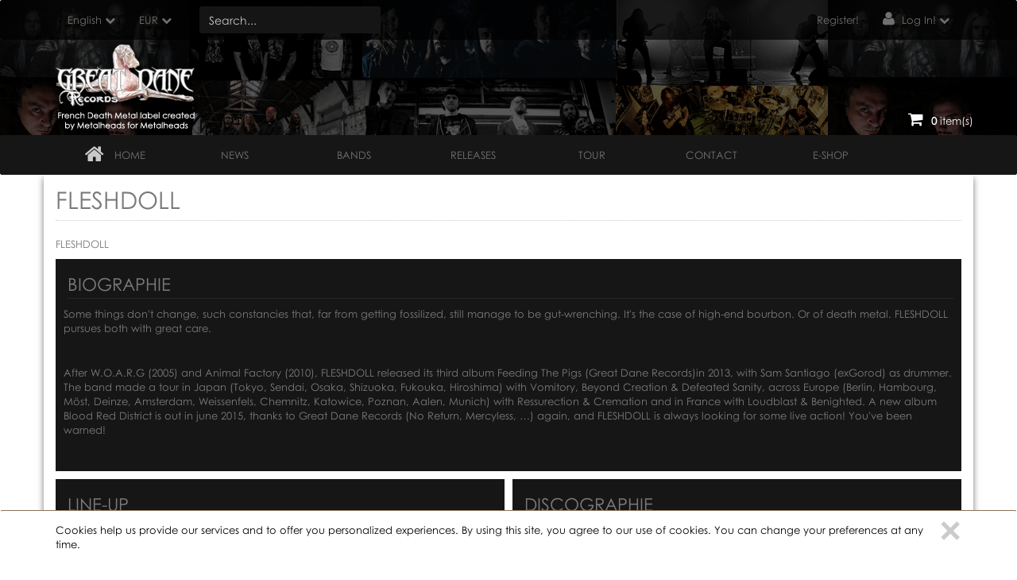

--- FILE ---
content_type: text/html; charset=UTF-8
request_url: https://www.greatdanerecs.com/eshop/web/44-f-fleshdoll.html
body_size: 7981
content:
<!doctype html>
<!--
 ______   __  __     ______     __         __     ______
/\__  _\ /\ \_\ \   /\  ___\   /\ \       /\ \   /\  __ \
\/_/\ \/ \ \  __ \  \ \  __\   \ \ \____  \ \ \  \ \  __ \
   \ \_\  \ \_\ \_\  \ \_____\  \ \_____\  \ \_\  \ \_\ \_\
    \/_/   \/_/\/_/   \/_____/   \/_____/   \/_/   \/_/\/_/
Copyright (c) OpenStudio
email : info@thelia.net
web : http://www.thelia.net
This program is free software; you can redistribute it and/or modify
it under the terms of the GNU General Public License as published by
the Free Software Foundation; either version 3 of the
GNU General Public License : http://www.gnu.org/licenses/
-->
<!--[if lt IE 7 ]><html class="no-js oldie ie6" lang="en"> <![endif]-->
<!--[if IE 7 ]><html class="no-js oldie ie7" lang="en"> <![endif]-->
<!--[if IE 8 ]><html class="no-js oldie ie8" lang="en"> <![endif]-->
<!--[if (gte IE 9)|!(IE)]><!--><html lang="en" class="no-js"> <!--<![endif]-->
<head>
    <script>(function(H) { H.className=H.className.replace(/\bno-js\b/,'js') } )(document.documentElement);</script>
    <meta charset="utf-8">
    <title>FLESHDOLL - F - BIO - GREAT DANE RECORDS</title>
    <meta name="generator" content="Thelia V2">
    <meta http-equiv="X-UA-Compatible" content="IE=edge">
    <meta name="viewport" content="width=device-width,initial-scale=1.0">
            <meta property="og:image" content="" >
<meta property="og:type" content="article" >
<meta property="og:title" content="FLESHDOLL" >
        <link rel="stylesheet" href="https://www.greatdanerecs.com/eshop/web/assets/frontOffice/default/template-assets/assets/dist/css/ae61359.css">
    <link rel="stylesheet" type="text/css" href="https://www.greatdanerecs.com/eshop/web/assets/frontOffice/default/HookCookies/assets/css/57df693.css" />
    <!--[if lt IE 11]>
    <link rel="shortcut icon" type="image/x-icon" href="https://www.greatdanerecs.com/eshop/web/assets/frontOffice/default/template-assets/assets/dist/img/e1e5a95.ico" />
    <![endif]-->
    <link rel="icon" type="image/png" href="https://www.greatdanerecs.com/eshop/web/local/media/images/store/5f6eb0809f31e88067e51bfd2bb0c50e-5c2ff1320830d-favicon.png" />
    <link rel="alternate" type="application/rss+xml" title="All products" href="https://www.greatdanerecs.com/eshop/web/feed/catalog/en_US" />
    <link rel="alternate" type="application/rss+xml" title="All contents" href="https://www.greatdanerecs.com/eshop/web/feed/content/en_US" />
    <link rel="alternate" type="application/rss+xml" title="All brands" href="https://www.greatdanerecs.com/eshop/web/feed/brand/en_US" />
    <!--[if lt IE 9]>
    <script src="//cdnjs.cloudflare.com/ajax/libs/html5shiv/3.7.3/html5shiv.js"></script>
        <script>window.html5 || document.write('<script src="https://www.greatdanerecs.com/eshop/web/assets/frontOffice/default/template-assets/assets/dist/js/vendors/c683363.js"><\/script>');</script>
    <script src="//cdnjs.cloudflare.com/ajax/libs/respond.js/1.4.2/respond.js"></script>
        <script>window.respond || document.write('<script src="https://www.greatdanerecs.com/eshop/web/assets/frontOffice/default/template-assets/assets/dist/js/vendors/0b88242.js"><\/script>');</script>
    <![endif]-->
    <link rel="stylesheet" type="text/css" href="https://www.greatdanerecs.com/eshop/web/assets/frontOffice/default/HookSearch/assets/css/a71df86.css" /><link rel="stylesheet" type="text/css" href="https://www.greatdanerecs.com/eshop/web/assets/frontOffice/default/HookCustomer/assets/css/865d9c8.css" /><link rel="stylesheet" type="text/css" href="https://www.greatdanerecs.com/eshop/web/assets/frontOffice/default/HookCart/assets/css/55f8d57.css" />
</head>
<body class="page-content" itemscope itemtype="http://schema.org/WebPage">
    <!-- Accessibility -->
    <a class="sr-only" href="#content">Skip to content</a>
    <div class="page" role="document">
        <div class="header-container" itemscope itemtype="http://schema.org/WPHeader">
</div>
            <div class="navbar navbar-default navbar-secondary hidden-xs hidden-sm" itemscope itemtype="http://schema.org/SiteNavigationElement" style="background-color:#161616; border:0; background-image: url(https://www.greatdanerecs.com/eshop/local/media/images/store/entete.png);">
			<div style=" height: 50px;
">
			<div class="navbar navbar-default navbar-secondary" itemscope itemtype="http://schema.org/SiteNavigationElement" style="
    background-color: #000000e6; 
		height: 50px; border:none; z-index:3001">
                <div class="container">
                        <nav class="navbar-collapse collapse nav-secondary" role="navigation" aria-label="Secondary Navigation">
                            <ul class="nav navbar-nav navbar-lang navbar-left hidden-xs hidden-sm">
    <li class="dropdown">
        <a href="https://www.greatdanerecs.com/eshop/web/login" class="language-label dropdown-toggle" data-toggle="dropdown">English</a>
        <ul class="dropdown-menu">
            <li><a href="https://www.greatdanerecs.com/eshop/web/44-f-fleshdoll.html?lang=fr_FR">Français</a></li>
            <li><a href="https://www.greatdanerecs.com/eshop/web/44-f-fleshdoll.html?lang=en_US">English</a></li>
        </ul>
    </li>
</ul><ul class="nav navbar-nav navbar-currency navbar-left hidden-xs hidden-sm">
    <li class="dropdown">
        <a href="https://www.greatdanerecs.com/eshop/web/currency" class="language-label dropdown-toggle" data-toggle="dropdown">EUR</a>
        <ul class="dropdown-menu">
            <li><a href="https://www.greatdanerecs.com/eshop/web/44-f-fleshdoll.html?currency=USD">$ - United States Dollar</a></li>
        </ul>
    </li>
</ul><div class="search-container navbar-form navbar-left hidden-xs hidden-sm" style="
    margin-left: 20px;
    margin-right: 0px;
    width: 20%;
    /* border-color: #a94442; */
    /* border: solid; */
    border-width: 1px;
    text-align: center;
    /* margin: 0 auto; */
    display: inline-block;
    /* padding: 30px; */
    /* max-width: 430px; */
    float: left;
	border: none;
" >
    <form id="form-search" action="https://www.greatdanerecs.com/eshop/web/search" method="get" role="search" aria-labelledby="search-label">
        <label id="search-label" class="sr-only" for="q">Search a product</label>
        <input type="search" name="q" id="q" placeholder="Search..." class="form-control" autocomplete="off" aria-required="true" required pattern=".{2,}" title="Minimum 2 characters." style="
    width: 100%;
    background-color: #151515;
    border-left: 0px;
    border-right: 0px;
    border-top: 0px;
    border-color: #717171;
    border-bottom: 0px;
    margin-top: 8px;
		">
    </form>
</div>
<div class="search-container navbar-form navbar-left visible-xs visible-sm" >
    <form id="form-search" action="https://www.greatdanerecs.com/eshop/web/search" method="get" role="search" aria-labelledby="search-label">
        <label id="search-label" class="sr-only" for="q">Search a product</label>
        <input type="search" name="q" id="q" placeholder="Search..." class="form-control" autocomplete="off" aria-required="true" required pattern=".{2,}" title="Minimum 2 characters." style="
    width: 100%;
    background-color: #151515;
    border-left: 0px;
    border-right: 0px;
    border-top: 0px;
    border-color:#717171;
    border-bottom: 0px;
		" />
    </form>
</div><ul class="nav navbar-nav navbar-customer navbar-right hidden-xs hidden-sm">
    <li><a href="https://www.greatdanerecs.com/eshop/web/register" class="register">Register!</a></li>
    <li class="dropdown hidden-xs">
        <a href="https://www.greatdanerecs.com/eshop/web/login" class="login dropdown-toggle">Log In!</a>
        <div class="dropdown-menu">
            <form id="form-login-mini" action="https://www.greatdanerecs.com/eshop/web/login" method="post" >
            <input type="hidden" name="thelia_customer_login[_token]" value="-o7BeISliMVjMQ3MDX9T7jf1VvlwG-aD5skJJWAIMxA" >
            <input type="hidden" name="thelia_customer_login[success_url]" value="https://www.greatdanerecs.com/eshop/web/44-f-fleshdoll.html">
            <div class="form-group group-email">
                <label for="email-mini">Email address</label>
                <input type="email" name="thelia_customer_login[email]" id="email-mini" class="form-control input-sm" maxlength="255" aria-required="true" required>
            </div>
            <div class="form-group group-password">
                <label for="password-mini">Password</label>
                <input type="password" name="thelia_customer_login[password]" id="password-mini" class="form-control input-sm" maxlength="255" aria-required="true" required>
            </div>
            <input type="hidden" name="thelia_customer_login[account]" value="1">
            <div class="form-group group-btn">
                <button type="submit" class="btn btn-login-mini btn-sm btn-primary"><i class="fa fa-sign-in"></i> Sign In</button>
                <a href="https://www.greatdanerecs.com/eshop/web/register" class="btn btn-register-mini btn-default btn-sm" style="margin-top:10px; width:100%;"><i class="fa fa-user-plus"></i> Register</a>
            </div>
            <a href="https://www.greatdanerecs.com/eshop/web/password" class="mini-forgot-password">Forgot your Password?</a>
            </form>
        </div>
    </li>
</ul>
                        </nav>
                </div>
            </div>
			</div>
			<div style=" background-color: #000000a8;
    height: 120px;
">
			<div class="container">
                    <div class="navbar-header hidden-xs">
                        <!-- .navbar-toggle is used as the toggle for collapsed navbar content -->
                        <a href="https://www.greatdanerecs.com/eshop/web" title="GREAT DANE RECORDS">
							<img itemprop="image" src="https://www.greatdanerecs.com/eshop/web/assets/frontOffice/default/template-assets/assets/dist/img/2f874b0.png">
                        </a>
				    </div>
				<div style="text-align:right">
				<ul class="nav navbar-nav navbar-cart navbar-right" style="
    margin-top: 90px;">
                        <a href="https://www.greatdanerecs.com/eshop/web/cart" rel="nofollow" class="cart">
            <!--Cart --><span style="color:#FFFFFF;"><span style="font-size:20px; margin-right:10px;" class="fa fa-shopping-cart"></span><b>0</b><span class="hidden-xs">&nbsp;item(s)</span></span>
        </a>
        <div class="dropdown-menu cart-content">
            <p>You have no items in your shopping cart.</p>
        </div>   
              </ul>
                    </div>   
                </div>
                <div class="container">
                  <div class="navbar-header hidden-xs hidden-sm">
                        <!-- .navbar-toggle is used as the toggle for collapsed navbar content -->
                        <button type="button" class="navbar-toggle" data-toggle="collapse" data-target=".nav-secondary">
                            <span class="sr-only">Toggle navigation</span>
                            <span class="icon-bar"></span>
                            <span class="icon-bar"></span>
                            <span class="icon-bar"></span>
                        </button>
                        <a class="navbar-brand visible-xs" href="https://www.greatdanerecs.com/eshop/web">GREAT DANE RECORDS</a>
                    </div>
                        <nav class="navbar-collapse collapse nav-secondary-right" role="navigation" aria-label="Secondary Navigation">
                        </nav>
                </div>
			</div>
            <div role="banner">
                <div style="margin-bottom: 0px">
                    <nav class="navbar navbar-default nav-main" role="navigation" itemscope itemtype="http://schema.org/SiteNavigationElement" style="border: none; margin-bottom: 0px; background-color: #161616;" >
	<div class="container-fluid">
        <div class="navbar-header">
          <!--  <button type="button" class="navbar-toggle" data-toggle="collapse" data-target="#navbar-primary">
                <span class="sr-only">Toggle navigation</span>
                <span class="icon-bar"></span>
                <span class="icon-bar"></span>
                <span class="icon-bar"></span>
            </button>-->
           <!-- <a class="navbar-brand visible-xs-block visible-sm-block" href="https://www.greatdanerecs.com/eshop/web">Categories</a>-->
        </div>
        <div class="container" id="navbar-primary">
            <ul class="nav navbar-nav navbar-categories">
			    <ul class="nav navbar-nav navbar-categories">
                <li style="width:150px; text-align:center; float:left; clear:right;"><a href="https://www.greatdanerecs.com/eshop/web" class="home">HOME</a></li>
				<li style="width:150px; text-align:center;"><a href="news">NEWS</a></li>
				<li style="width:150px; text-align:center;"><a href="bands">BANDS</a></li>
				<li style="width:150px; text-align:center;"><a href="">RELEASES</a></li>
				<li style="width:150px; text-align:center;"><a href="">TOUR</a></li>
				<li style="width:150px; text-align:center;"><a href="contact">CONTACT</a></li>
				<li style="width:150px; text-align:center;"><a href="eshop"}">E-SHOP</a></li>
            </ul>
			<ul class="nav navbar-nav navbar-categories visible-xs">
                <li style="text-align:center; float:left; clear:right; margin-top:10px;" ><a href="https://www.greatdanerecs.com/eshop/web" class="home">HOME</a></li>
				<li style="text-align:center;"><a href="news">NEWS</a></li>
				<li style="text-align:center;"><a href="bands">BANDS</a></li>
				<li style="text-align:center;"><a href="">RELEASES</a></li>
				<li style="text-align:center;"><a href="">TOUR</a></li>
				<li style="text-align:center;"><a href="">CONTACT</a></li>
				<li style="text-align:center;"><a href="">E-SHOP</a></li>
            </ul>
               <!-- -->
            </ul>
        </div>
    </div>
</nav>
                </div>
            </div><!-- /.header -->
        </div><!-- /.header-container -->
<!-- header-smartphone -->
<div class="navbar navbar-default navbar-secondary visible-xs visible-sm" itemscope itemtype="http://schema.org/SiteNavigationElement" style="background-color:#161616; border:0; padding-top:10px; padding-bottom:5px;">
                <div class="container" style="height:auto;">
				<div style="float:left; clear:right;">
				<div class="navbar-header">
                        <!-- .navbar-toggle is used as the toggle for collapsed navbar content -->
                       <button type="button" class="navbar-toggle" data-toggle="collapse" data-target=".nav-secondary">
                            <span class="sr-only">Toggle navigation</span>
                            <span class="icon-bar" style="background-color:#FFFFFF;"></span>
                            <span class="icon-bar" style="background-color:#FFFFFF;" ></span>
                            <span class="icon-bar" style="background-color:#FFFFFF;"></span>
                        </button>
                    </div>
				</div>
					<div style="float:right; width:auto; margin-top:10px;">
                        <div class="cart" style="float:right; clear:left; margin-right:10px;"><a href="https://www.greatdanerecs.com/eshop/web/cart" rel="nofollow" class="cart">
            <!--Cart --><span style="color:#FFFFFF;"><span style="font-size:20px; margin-right:10px;" class="fa fa-shopping-cart"></span><b>0</b><span class="hidden-xs">&nbsp;item(s)</span></span>
        </a>
        <div class="dropdown-menu cart-content">
            <p>You have no items in your shopping cart.</p>
        </div></div>
						<div class="customer" style="float:right; visible-xs visible-sm">
        <a href="https://www.greatdanerecs.com/eshop/web/login" class="fa fa-user" style="color:#FFFFFF; font-size:20px; margin-right:10px;" ></a>     
    </div>
						<div class="search" style="float:left;">    <ul class="nav navbar-nav navbar-lang navbar-left hidden-xs hidden-sm">
    <li class="dropdown">
        <a href="https://www.greatdanerecs.com/eshop/web/login" class="language-label dropdown-toggle" data-toggle="dropdown">English</a>
        <ul class="dropdown-menu">
            <li><a href="https://www.greatdanerecs.com/eshop/web/44-f-fleshdoll.html?lang=fr_FR">Français</a></li>
            <li><a href="https://www.greatdanerecs.com/eshop/web/44-f-fleshdoll.html?lang=en_US">English</a></li>
        </ul>
    </li>
</ul><ul class="nav navbar-nav navbar-currency navbar-left hidden-xs hidden-sm">
    <li class="dropdown">
        <a href="https://www.greatdanerecs.com/eshop/web/currency" class="language-label dropdown-toggle" data-toggle="dropdown">EUR</a>
        <ul class="dropdown-menu">
            <li><a href="https://www.greatdanerecs.com/eshop/web/44-f-fleshdoll.html?currency=USD">$ - United States Dollar</a></li>
        </ul>
    </li>
</ul><div class="search-container navbar-form navbar-left hidden-xs hidden-sm" style="
    margin-left: 20px;
    margin-right: 0px;
    width: 20%;
    /* border-color: #a94442; */
    /* border: solid; */
    border-width: 1px;
    text-align: center;
    /* margin: 0 auto; */
    display: inline-block;
    /* padding: 30px; */
    /* max-width: 430px; */
    float: left;
	border: none;
" >
    <form id="form-search" action="https://www.greatdanerecs.com/eshop/web/search" method="get" role="search" aria-labelledby="search-label">
        <label id="search-label" class="sr-only" for="q">Search a product</label>
        <input type="search" name="q" id="q" placeholder="Search..." class="form-control" autocomplete="off" aria-required="true" required pattern=".{2,}" title="Minimum 2 characters." style="
    width: 100%;
    background-color: #151515;
    border-left: 0px;
    border-right: 0px;
    border-top: 0px;
    border-color: #717171;
    border-bottom: 0px;
    margin-top: 8px;
		">
    </form>
</div>
<div class="search-container navbar-form navbar-left visible-xs visible-sm" >
    <form id="form-search" action="https://www.greatdanerecs.com/eshop/web/search" method="get" role="search" aria-labelledby="search-label">
        <label id="search-label" class="sr-only" for="q">Search a product</label>
        <input type="search" name="q" id="q" placeholder="Search..." class="form-control" autocomplete="off" aria-required="true" required pattern=".{2,}" title="Minimum 2 characters." style="
    width: 100%;
    background-color: #151515;
    border-left: 0px;
    border-right: 0px;
    border-top: 0px;
    border-color:#717171;
    border-bottom: 0px;
		" />
    </form>
</div><ul class="nav navbar-nav navbar-customer navbar-right hidden-xs hidden-sm">
    <li><a href="https://www.greatdanerecs.com/eshop/web/register" class="register">Register!</a></li>
    <li class="dropdown hidden-xs">
        <a href="https://www.greatdanerecs.com/eshop/web/login" class="login dropdown-toggle">Log In!</a>
        <div class="dropdown-menu">
            <form id="form-login-mini" action="https://www.greatdanerecs.com/eshop/web/login" method="post" >
            <input type="hidden" name="thelia_customer_login[_token]" value="-o7BeISliMVjMQ3MDX9T7jf1VvlwG-aD5skJJWAIMxA" >
            <input type="hidden" name="thelia_customer_login[success_url]" value="https://www.greatdanerecs.com/eshop/web/44-f-fleshdoll.html">
            <div class="form-group group-email">
                <label for="email-mini">Email address</label>
                <input type="email" name="thelia_customer_login[email]" id="email-mini" class="form-control input-sm" maxlength="255" aria-required="true" required>
            </div>
            <div class="form-group group-password">
                <label for="password-mini">Password</label>
                <input type="password" name="thelia_customer_login[password]" id="password-mini" class="form-control input-sm" maxlength="255" aria-required="true" required>
            </div>
            <input type="hidden" name="thelia_customer_login[account]" value="1">
            <div class="form-group group-btn">
                <button type="submit" class="btn btn-login-mini btn-sm btn-primary"><i class="fa fa-sign-in"></i> Sign In</button>
                <a href="https://www.greatdanerecs.com/eshop/web/register" class="btn btn-register-mini btn-default btn-sm" style="margin-top:10px; width:100%;"><i class="fa fa-user-plus"></i> Register</a>
            </div>
            <a href="https://www.greatdanerecs.com/eshop/web/password" class="mini-forgot-password">Forgot your Password?</a>
            </form>
        </div>
    </li>
</ul> </div>
             <div class="search_button hidden-sm" style="float:left;">
				            <i class="fa fa-search" style="color:#FFFFFF; font-size:20px; margin-right:10px;" ></i> </div> 
                    </div>
                    <div style="float:left; min-width:30%; max-width:50%;">
							<img class="img-responsive" itemprop="image" src="https://www.greatdanerecs.com/eshop/web/assets/frontOffice/default/template-assets/assets/dist/img/373d1a9.png">
                    </div>  
				</div>
                <div class="container" >
                  <div class="navbar-header">
                        <!-- .navbar-toggle is used as the toggle for collapsed navbar content -->
                      <!--  <button type="button" class="navbar-toggle" data-toggle="collapse" data-target=".nav-secondary">
                            <span class="sr-only">Toggle navigation</span>
                            <span class="icon-bar"></span>
                            <span class="icon-bar"></span>
                            <span class="icon-bar"></span>
                        </button> -->
                    </div>
                        <nav class="navbar-collapse collapse nav-secondary-right" role="navigation" aria-label="Secondary Navigation">
							<ul class="nav navbar-nav navbar-lang navbar-left hidden-xs hidden-sm">
    <li class="dropdown">
        <a href="https://www.greatdanerecs.com/eshop/web/login" class="language-label dropdown-toggle" data-toggle="dropdown">English</a>
        <ul class="dropdown-menu">
            <li><a href="https://www.greatdanerecs.com/eshop/web/44-f-fleshdoll.html?lang=fr_FR">Français</a></li>
            <li><a href="https://www.greatdanerecs.com/eshop/web/44-f-fleshdoll.html?lang=en_US">English</a></li>
        </ul>
    </li>
</ul><ul class="nav navbar-nav navbar-currency navbar-left hidden-xs hidden-sm">
    <li class="dropdown">
        <a href="https://www.greatdanerecs.com/eshop/web/currency" class="language-label dropdown-toggle" data-toggle="dropdown">EUR</a>
        <ul class="dropdown-menu">
            <li><a href="https://www.greatdanerecs.com/eshop/web/44-f-fleshdoll.html?currency=USD">$ - United States Dollar</a></li>
        </ul>
    </li>
</ul><div class="search-container navbar-form navbar-left hidden-xs hidden-sm" style="
    margin-left: 20px;
    margin-right: 0px;
    width: 20%;
    /* border-color: #a94442; */
    /* border: solid; */
    border-width: 1px;
    text-align: center;
    /* margin: 0 auto; */
    display: inline-block;
    /* padding: 30px; */
    /* max-width: 430px; */
    float: left;
	border: none;
" >
    <form id="form-search" action="https://www.greatdanerecs.com/eshop/web/search" method="get" role="search" aria-labelledby="search-label">
        <label id="search-label" class="sr-only" for="q">Search a product</label>
        <input type="search" name="q" id="q" placeholder="Search..." class="form-control" autocomplete="off" aria-required="true" required pattern=".{2,}" title="Minimum 2 characters." style="
    width: 100%;
    background-color: #151515;
    border-left: 0px;
    border-right: 0px;
    border-top: 0px;
    border-color: #717171;
    border-bottom: 0px;
    margin-top: 8px;
		">
    </form>
</div>
<div class="search-container navbar-form navbar-left visible-xs visible-sm" >
    <form id="form-search" action="https://www.greatdanerecs.com/eshop/web/search" method="get" role="search" aria-labelledby="search-label">
        <label id="search-label" class="sr-only" for="q">Search a product</label>
        <input type="search" name="q" id="q" placeholder="Search..." class="form-control" autocomplete="off" aria-required="true" required pattern=".{2,}" title="Minimum 2 characters." style="
    width: 100%;
    background-color: #151515;
    border-left: 0px;
    border-right: 0px;
    border-top: 0px;
    border-color:#717171;
    border-bottom: 0px;
		" />
    </form>
</div><ul class="nav navbar-nav navbar-customer navbar-right hidden-xs hidden-sm">
    <li><a href="https://www.greatdanerecs.com/eshop/web/register" class="register">Register!</a></li>
    <li class="dropdown hidden-xs">
        <a href="https://www.greatdanerecs.com/eshop/web/login" class="login dropdown-toggle">Log In!</a>
        <div class="dropdown-menu">
            <form id="form-login-mini" action="https://www.greatdanerecs.com/eshop/web/login" method="post" >
            <input type="hidden" name="thelia_customer_login[_token]" value="-o7BeISliMVjMQ3MDX9T7jf1VvlwG-aD5skJJWAIMxA" >
            <input type="hidden" name="thelia_customer_login[success_url]" value="https://www.greatdanerecs.com/eshop/web/44-f-fleshdoll.html">
            <div class="form-group group-email">
                <label for="email-mini">Email address</label>
                <input type="email" name="thelia_customer_login[email]" id="email-mini" class="form-control input-sm" maxlength="255" aria-required="true" required>
            </div>
            <div class="form-group group-password">
                <label for="password-mini">Password</label>
                <input type="password" name="thelia_customer_login[password]" id="password-mini" class="form-control input-sm" maxlength="255" aria-required="true" required>
            </div>
            <input type="hidden" name="thelia_customer_login[account]" value="1">
            <div class="form-group group-btn">
                <button type="submit" class="btn btn-login-mini btn-sm btn-primary"><i class="fa fa-sign-in"></i> Sign In</button>
                <a href="https://www.greatdanerecs.com/eshop/web/register" class="btn btn-register-mini btn-default btn-sm" style="margin-top:10px; width:100%;"><i class="fa fa-user-plus"></i> Register</a>
            </div>
            <a href="https://www.greatdanerecs.com/eshop/web/password" class="mini-forgot-password">Forgot your Password?</a>
            </form>
        </div>
    </li>
</ul>
                        </nav>
                </div>
			   <div role="banner">
                <div style="margin-bottom: 0px">
                </div>
			</div> 
            </div><!-- /.header -->
        </div>
						<nav class="navbar-collapse collapse nav-secondary" style="background-color:#FFFFFF; width:100%; " role="navigation" aria-label="Secondary Navigation">
<section id="categories" class="block block-nav hidden-md hidden-lg" style="margin-bottom:20px;" role="navigation" aria-labelledby="categories-label">
<div style=" float: right;
">
<ul class="nav navbar-nav navbar-lang navbar-left">
    <li class="dropdown">
        <a href="https://www.greatdanerecs.com/eshop/web/login" class="language-label dropdown-toggle" data-toggle="dropdown">English</a>
        <ul class="dropdown-menu">
            <li><a href="https://www.greatdanerecs.com/eshop/web/44-f-fleshdoll.html?lang=fr_FR">Français</a></li>
        </ul>
    </li>
</ul>
</div>
<div class="hidden-lg hidden-md">
<div class="block-heading">
        <a href="https://www.greatdanerecs.com/eshop/web"><h3 class="block-title" id="categories-label">HOME</h3></a>
    </div>
<div class="block-heading">
        <h3 class="block-title" id="categories-label">NEWS</h3>
    </div>
<div class="block-heading">
        <h3 class="block-title" id="categories-label">BANDS</h3>
    </div>
<div class="block-heading">
        <h3 class="block-title" id="categories-label">RELEASES</h3>
    </div>
<div class="block-heading">
        <h3 class="block-title" id="categories-label">TOUR</h3>
    </div>
<div class="block-heading">
        <h3 class="block-title" id="categories-label"><a href="contact">CONTACT</a></h3>
    </div>
<div class="block-heading">
<h3 class="block-title" data-toggle="collapse" data-target=".nav-secondary2" id="categories-label"><a href="#" data-target="nav-secondary2">ESHOP</a></h3>
    </div>
<nav class="navbar-collapse nav-secondary2 collapse" style="background-color: rgb(255, 255, 255); width: 100%; height: 1px;" role="navigation" aria-label="Navigation secondaire" aria-expanded="false">
	<section id="categories" class="block block-nav" role="navigation" aria-labelledby="categories-label">
<div >
    <div class="block-heading">
        <h3 class="block-title" id="categories-label">GREAT DANE RECORDS</h3>
    </div>
    <div class="block-content">
        <nav class="nav-categories">
<ul id="category" class="accordion">	
<li><a href="https://www.greatdanerecs.com/eshop/web/113-.html">Pre-orders (5)</a></li>
<li><a href="https://www.greatdanerecs.com/eshop/web/_126__.html">Latest releases (23)</a></li>
<li><a href="https://www.greatdanerecs.com/eshop/web/special-offers.html">Special offers (109)</a></li>
<li><a href="https://www.greatdanerecs.com/eshop/web/4-.html">All (202)</a></li>
</ul>
        </nav>
    </div>
<div class="block-heading">
        <h3 class="block-title" id="categories-label">Distro</h3>
    </div>
	<div class="block-content">
   <nav class="nav-categories">
                                        <ul id="category" class="accordion">
                                    <li>
                        <a href="https://www.greatdanerecs.com/eshop/web/_17_.html">
                            MURDHER RECORDS (8)
                        </a>
                    </li>
                                    <li>
                        <a href="https://www.greatdanerecs.com/eshop/web/_18_.html">
                            MEMENTO MORI (47)
                        </a>
                    </li>
                                    <li>
                        <a href="https://www.greatdanerecs.com/eshop/web/_19_.html">
                            METAL MUSIC AUSTRIA (10)
                        </a>
                    </li>
                                    <li>
                        <a href="https://www.greatdanerecs.com/eshop/web/23-.html">
                            SHIVER RECORDS (7)
                        </a>
                    </li>
                                    <li>
                        <a href="https://www.greatdanerecs.com/eshop/web/24-.html">
                            SELFMADEGOD RECORDS (30)
                        </a>
                    </li>
                                    <li>
                        <a href="https://www.greatdanerecs.com/eshop/web/25-.html">
                            PUNISHMENT 18 RECORDS (14)
                        </a>
                    </li>
                                    <li>
                        <a href="https://www.greatdanerecs.com/eshop/web/26-.html">
                            AMPUTATED VEIN (21)
                        </a>
                    </li>
                                    <li>
                        <a href="https://www.greatdanerecs.com/eshop/web/129-catalogue-parat.html">
                            PARAT (7)
                        </a>
                    </li>
                                    <li>
                        <a href="https://www.greatdanerecs.com/eshop/web/catalogue-prc-music_132_.html">
                            PRC MUSIC (8)
                        </a>
                    </li>
                                    <li>
                        <a href="https://www.greatdanerecs.com/eshop/web/22-.html">
                            CDN RECORDS (12)
                        </a>
                    </li>
                                    <li>
                        <a href="https://www.greatdanerecs.com/eshop/web/XTREEM MUSIC">
                            XTREEM MUSIC (16)
                        </a>
                    </li>
            </ul>
        </nav>      
    </div>	
	<div class="block-heading">
        <h3 class="block-title" id="categories-label">Genre</h3>
    </div>
	<div class="block-content">
        <nav class="nav-categories">
	<ul id="category" class="accordion">	
<li><a href="https://www.greatdanerecs.com/eshop/web/?view=view_all&amp;feature=3087&amp;feature_availability=7070">Death Metal (318)</a></li>
<li><a href="https://www.greatdanerecs.com/eshop/web/?view=view_all&amp;feature=3087&amp;feature_availability=7071">Thrash Metal (31)</a></li>
<li><a href="https://www.greatdanerecs.com/eshop/web/?view=view_all&amp;feature=3087&amp;feature_availability=7079">Metal (8)</a></li>
<li><a href="https://www.greatdanerecs.com/eshop/web/?view=view_all&amp;feature=3087&amp;feature_availability=7069">Black Metal (7)</a></li>
<li><a href="https://www.greatdanerecs.com/eshop/web/?view=view_all&amp;feature=3087&amp;feature_availability=7158">Grindcore (12)</a></li>
</ul>
        </nav>
    </div>
<div class="block-heading">
        <h3 class="block-title" id="categories-label">Format</h3>
    </div>
	<div class="block-content">
        <nav class="nav-categories">
	<ul id="category" class="accordion">	
<li><a href="https://www.greatdanerecs.com/eshop/web/?view=view_all&amp;feature=3140&amp;feature_availability=7288">CD (98)</a></li>
<li><a href="https://www.greatdanerecs.com/eshop/web/?view=view_all&amp;feature=3140&amp;feature_availability=7289">CD DIGIPAK (80)</a></li>
<li><a href="https://www.greatdanerecs.com/eshop/web/?view=view_all&amp;feature=3140&amp;feature_availability=7186">CASSETTE (2)</a></li>
<li><a href="https://www.greatdanerecs.com/eshop/web/?view=view_all&amp;feature=3140&amp;feature_availability=7630">LP (2)</a></li>
<li><a href="https://www.greatdanerecs.com/eshop/web/?view=view_all&amp;feature=3140&amp;feature_availability=7185">T-SHIRT (0)</a></li>
</ul>
        </nav>
    </div>	
</div>	
</section>
                        </nav>
						</div>
</section>
                        </nav>
        <main class="main-container" role="main">
            <div class="container" style="box-shadow:0 4px 8px 0; padding-bottom:10px;">
                <div id="content">
    <div class="main" style="display:flex; flex-direction:column;">
        <article id="" class="" style="margin-top:10px;" role="main" aria-labelledby="main-label">
                <h1 id="main-label" class="page-header" style="border-bottom: 1px dotted #cccccc">FLESHDOLL</h1>
                                    <div class="chapo">
                        FLESHDOLL
                    </div>
                                                    <div id="news" class="description">
					<div style="margin-left:5px;  border-bottom:1px dotted #353535;"> <h2 style="margin-bottom:5px;">BIOGRAPHIE</h2></div>
				   <div style="margin-top:10px;">
                        <p>Some things don't change, such constancies that, far from getting fossilized, still manage to be gut-wrenching. It's the case of high-end bourbon. Or of death metal. FLESHDOLL pursues both with great care.</p>
<p> </p>
<p>After W.O.A.R.G (2005) and Animal Factory (2010), FLESHDOLL released its third album Feeding The Pigs (Great Dane Records)in 2013, with Sam Santiago (exGorod) as drummer. The band made a tour in Japan (Tokyo, Sendai, Osaka, Shizuoka, Fukouka, Hiroshima) with Vomitory, Beyond Creation &amp; Defeated Sanity, across Europe (Berlin, Hambourg, Möst, Deinze, Amsterdam, Weissenfels, Chemnitz, Katowice, Poznan, Aalen, Munich) with Ressurection &amp; Cremation and in France with Loudblast &amp; Benighted. A new album Blood Red District is out in june 2015, thanks to Great Dane Records (No Return, Mercyless, …) again, and FLESHDOLL is always looking for some live action! You've been warned!</p>
<p> </p>
						</div>
                    </div>
				</article>	
				<div class="box" style="display:flex; flex-direction:row;">	
					 <div id="news" class="description" style="width:49%; display:flex; flex-direction: column; flex: 1; margin-right:10px;">
					<div style="margin-left:5px;  border-bottom:1px dotted #353535;"> <h2 style="margin-bottom:5px;">LINE-UP</h2></div>
					<div class="date" style="margin-bottom:10px; margin-top:10px; letter-spacing:2px;">
					 </div>
                       </div> 
					 <div id="news" class="description" style="width:49%;display: flex;flex-direction: column;flex: 1;">
					<div style="margin-left:5px;  border-bottom:1px dotted #353535;"> <h2 style="margin-bottom:5px;">DISCOGRAPHIE</h2></div>
					<div class="img" style="margin-top:10px;">
					<div>
					<div class="news_content" style="border:0px;">
			 		<!-- IMAGE-->
			  <div class="date" style="margin-bottom:10px; color:#FFFFFF; letter-spacing:2px;"> Hearts of darkness </div>
			   <div class="date" style="margin-bottom:10px;">
				03.31.17
					 </div>
</div>  
						</div>
					<div class="news_content" style="border:0px;">
			 		<!-- IMAGE-->
   <div class="news_img">
    <img src="https://www.greatdanerecs.com/eshop/web/local/media/images/product/blood-red-district-cover-web_68.jpg" alt="CD DIGIPAK" width="100px" style="margin-bottom:10px;"/> 
</div>
			  <div class="date" style="margin-bottom:10px; color:#FFFFFF; letter-spacing:2px;"> Blood red district </div>
			   <div class="date" style="margin-bottom:10px;">
					 </div>
</div>  
						</div>
					<div class="news_content" style="border:0px;">
			 		<!-- IMAGE-->
   <div class="news_img">
    <img src="https://www.greatdanerecs.com/eshop/web/local/media/images/product/fleshdoll_cover_goudj041_36.jpg" alt="CD DIGIPAK" width="100px" style="margin-bottom:10px;"/> 
</div>
			  <div class="date" style="margin-bottom:10px; color:#FFFFFF; letter-spacing:2px;"> &lt;p&gt;Feeding the pigs&lt;/p&gt; </div>
			   <div class="date" style="margin-bottom:10px;">
					 </div>
</div>  
						</div>
					</div>
					</div>
                    </div>
    </div><!-- /.layout -->
</div>
            </div><!-- /.container -->
        </main><!-- /.main-container -->
        <section class="footer-container" itemscope itemtype="http://schema.org/WPFooter" style="position: static; width:100%; bottom:0;">
                <section class="footer-banner">
                    <div class="container">
                        <div class="banner row banner-col-3">
                            <div class="col col-sm-4" style="height:150px;">
                                <span class="fa fa-truck fa-flip-horizontal"></span>
                                Free shipping <small>Orders over €50 only for France</small>
                            </div>
                            <div class="col col-sm-4" style="height:150px;">
                                <span class="fa fa-credit-card"></span>
                                Secure payment <small>PAYPAL payment platform</small>
							<img src="https://www.greatdanerecs.com/eshop/web/assets/frontOffice/default/template-assets/assets/dist/img/339a72b.png" alt="lock" height="32" hspace="10" vspace="10"/></a>	
							<img src="https://www.greatdanerecs.com/eshop/web/assets/frontOffice/default/template-assets/assets/dist/img/79a3bfb.png" alt="lock" height="32" hspace="10" vspace="10"/></a>
							<img src="https://www.greatdanerecs.com/eshop/web/assets/frontOffice/default/template-assets/assets/dist/img/4c09cb8.png" alt="lock" height="32" hspace="10" vspace="10"/></a>	
							<img src="https://www.greatdanerecs.com/eshop/web/assets/frontOffice/default/template-assets/assets/dist/img/9f05505.png" alt="lock" height="32" hspace="10" vspace="10"/></a>		
                            </div>
                            <div class="col col-sm-4" style="height:150px;">
                                <span class="fa fa-share"></span>
                                Follow us <small></small>
								<a href="https://www.facebook.com/GreatDaneRecords" target="_blank"><img src="https://www.greatdanerecs.com/eshop/web/assets/frontOffice/default/template-assets/assets/dist/img/ae6fdad.png" alt="lock" height="32" hspace="10" vspace="10"/></a>
			<a href="https://twitter.com/greatdanerecs" target="_blank"><img src="https://www.greatdanerecs.com/eshop/web/assets/frontOffice/default/template-assets/assets/dist/img/7aa032d.png" alt="lock" height="32" hspace="10" vspace="10"/></a>
			<a href="https://www.youtube.com/GREATDANERECORDS" target="_blank"><img src="https://www.greatdanerecs.com/eshop/web/assets/frontOffice/default/template-assets/assets/dist/img/fda2e74.png" alt="lock" height="32" hspace="10" vspace="10"/></a>			    	
			<a href="https://www.instagram.com/greatdanerecords" target="_blank"><img src="https://www.greatdanerecs.com/eshop/web/assets/frontOffice/default/template-assets/assets/dist/img/69594c1.png" alt="lock" height="32" hspace="10" vspace="10"/></a>	
                            </div>
                        </div>
                    </div>
                </section><!-- /.footer-banner -->
<!--
                <section class="footer-block">
                    <div class="container">
                        <div class="blocks row">
                                <div class="col col-sm-3">
                                    <section  id="contact-footer-body" class="block  block-contact">
                                        <div class="block-heading"><h3 class="block-title">Contact</h3></div>
                                        <div class="block-content">
                                            <div itemscope itemtype="http://schema.org/Organization">
    <meta itemprop="name" content="">
    <ul>
        <li class="contact-address">
            <address class="adr" itemprop="address" itemscope itemtype="http://schema.org/PostalAddress">
                <span class="street-address" itemprop="streetAddress">0  </span><br>
                <span class="postal-code" itemprop="postalCode">59000</span>
                <span class="locality" itemprop="addressLocality">
                    LILLE
                                            , <span class="country-name">France metropolitan</span>
                                    </span>
            </address>
        </li>
                <li class="contact-contact">
            <a href="https://www.greatdanerecs.com/eshop/web/contact">Find us, Contact us</a>
        </li>
    </ul>
</div>
                                        </div>
                                    </section>
                                </div>
                                <div class="col col-sm-3">
                                    <section  id="links-footer-body" class="block  block-default">
                                        <div class="block-heading"><h3 class="block-title">Useful links</h3></div>
                                        <div class="block-content">
                                            <ul>
    <li><a href="https://www.greatdanerecs.com/eshop/web/login">Login</a></li>
    <li><a href="https://www.greatdanerecs.com/eshop/web/register">Register</a></li>
    <li><a href="https://www.greatdanerecs.com/eshop/web/cart">Cart</a></li>
    <li><a href="https://www.greatdanerecs.com/eshop/web/order/delivery">Checkout</a></li>
</ul>
                                        </div>
                                    </section>
                                </div>
                                <div class="col col-sm-3">
                                    <section  id="navigation-footer-body" class="block  block-links">
                                        <div class="block-heading"><h3 class="block-title">Latest articles</h3></div>
                                        <div class="block-content">
                                            <ul>
    <li>
        <a href="https://www.greatdanerecs.com/eshop/web/8--072615---new-album-for-prime-sinister.html">
            <h4 class="block-subtitle">01.06.16 - New reviews</h4>
            <p>EXOCRINE</p>
        </a>
    </li>
    <li>
        <a href="https://www.greatdanerecs.com/eshop/web/7--072615---new-signing.html">
            <h4 class="block-subtitle">01.11.16 - New signing</h4>
            <p>HYSTERIA</p>
        </a>
    </li>
    <li>
        <a href="https://www.greatdanerecs.com/eshop/web/6--101615.html">
            <h4 class="block-subtitle">01.12.16 - New album for CATARRHAL</h4>
            <p>CATARRHAL</p>
        </a>
    </li>
</ul>
                                        </div>
                                    </section>
                                </div>
                                <div class="col col-sm-3">
                                    <section  id="newsletter-footer-body" class="block  block-newsletter">
                                        <div class="block-heading"><h3 class="block-title">Newsletter</h3></div>
                                        <div class="block-content">
                                            <p id="newsletter-describe">Sign up to receive our latest news.</p>
<form id="form-newsletter-mini" class="form-inline" action="https://www.greatdanerecs.com/eshop/web/newsletter" method="post">
<input type="hidden" name="thelia_newsletter[_token]" value="JY_A4vAYLHnmgvZxJJIrEDFlxyd0PIln6vtajmY0erY" >
<div class="form-group">
    <label for="email_newsletter-mini" class="sr-only">Email address</label>
    <input type="email" name="thelia_newsletter[email]" id="email_newsletter-mini" class="form-control" maxlength="255" placeholder="Your email address" aria-describedby="newsletter-describe" aria-required="true" required autocomplete="off">
</div>
<button type="submit" class="btn btn-subscribe btn-primary">Subscribe</button>
</form>
                                        </div>
                                    </section>
                                </div>
                                <div class="col col-sm-3">
                                    <section  id="social-footer-body" class="block  block-social">
                                        <div class="block-heading"><h3 class="block-title">Follow us</h3></div>
                                        <div class="block-content">
                                            <ul role="presentation">
                            </ul>
                                        </div>
                                    </section>
                                </div>
                        </div>
                    </div>
                </section>
            -->
                <footer class="footer-info" role="contentinfo">
                    <div class="container">
                        <div class="info row">
                            <!--<div class="col-lg-9">
                                <nav class="nav-footer" role="navigation">
    <ul class="list-unstyled list-inline">
        <li><a href="https://www.greatdanerecs.com/eshop/web/8--072615---new-album-for-prime-sinister.html">01.06.16 - New reviews</a></li>
        <li><a href="https://www.greatdanerecs.com/eshop/web/7--072615---new-signing.html">01.11.16 - New signing</a></li>
        <li><a href="https://www.greatdanerecs.com/eshop/web/6--101615.html">01.12.16 - New album for CATARRHAL</a></li>
        <li><a href="https://www.greatdanerecs.com/eshop/web/11--022116---new-signing.html">02.21.16 - New signing</a></li>
    </ul>
</nav>
                            </div>-->
                           <div class="container">
<div class="banner row banner-col-2">
                            <div class="col col-sm-4" style="width:100%; text-align:center;">
<section class="" style="/* width:990px; */">Copyright © <time datetime="2019-06-06">2019</time> GREAT DANE RECORDS - 
<a href="https://www.greatdanerecs.com/eshop/web/policy-privacy.html">Privacy policy</a>
 - 
<a href="https://www.greatdanerecs.com/eshop/web/terms-of-use.html">Terms of use</a>
</section></div></div></div>
                        </div>
                    </div>
                </footer>
        </section><!-- /.footer-container -->
    </div><!-- /.page -->
    <!-- JavaScript -->
    <!-- Jquery -->
    <!--[if lt IE 9]><script src="//ajax.googleapis.com/ajax/libs/jquery/1.11.0/jquery.min.js"></script> <![endif]-->
    <!--[if (gte IE 9)|!(IE)]><!--><script src="//ajax.googleapis.com/ajax/libs/jquery/2.1.4/jquery.min.js"></script><!--<![endif]-->
        <script>window.jQuery || document.write('<script src="https://www.greatdanerecs.com/eshop/web/assets/frontOffice/default/template-assets/assets/dist/js/vendors/ca0d347.js"><\/script>');</script>
    <script src="//ajax.aspnetcdn.com/ajax/jquery.validate/1.13.1/jquery.validate.min.js"></script>
    <script src="//maxcdn.bootstrapcdn.com/bootstrap/3.3.6/js/bootstrap.min.js"></script>
        <script>if(typeof($.fn.modal) === 'undefined') { document.write('<script src="https://www.greatdanerecs.com/eshop/web/assets/frontOffice/default/template-assets/assets/dist/js/vendors/e9f1fc8.js"><\/script>'); }</script>
        <script src="https://www.greatdanerecs.com/eshop/web/assets/frontOffice/default/template-assets/assets/dist/js/vendors/bb810cd.js"></script>
    <script>
       // fix path for addCartMessage
       // if you use '/' in your URL rewriting, the cart message is not displayed
       // addCartMessageUrl is used in thelia.js to update the mini-cart content
       var addCartMessageUrl = "https://www.greatdanerecs.com/eshop/web/ajax/addCartMessage";
    </script>
    <!-- Custom scripts -->
    <script src="https://www.greatdanerecs.com/eshop/web/assets/frontOffice/default/template-assets/assets/dist/js/3ec4fca.js"></script>
    <script type="text/javascript"  src="https://www.greatdanerecs.com/eshop/web/assets/frontOffice/default/HookCookies/assets/js/7d895af.js" ></script><div id="cookie-headband" class="alert fade in" role="alert">
    <div class="container">
        <button id="cookie-headband-close" type="button" class="close" data-dismiss="alert"><span aria-hidden="true">×</span><span class="sr-only">Close</span></button>
        <p>
           Cookies help us provide our services and to offer you personalized experiences. By using this site, you agree to our use of cookies. You can change your preferences at any time.
        </p>
    </div>
</div>
<script type="text/javascript"  src="https://www.greatdanerecs.com/eshop/web/assets/frontOffice/default/HookCookies/assets/js/ded529a.js" ></script>
</body>
</html>
